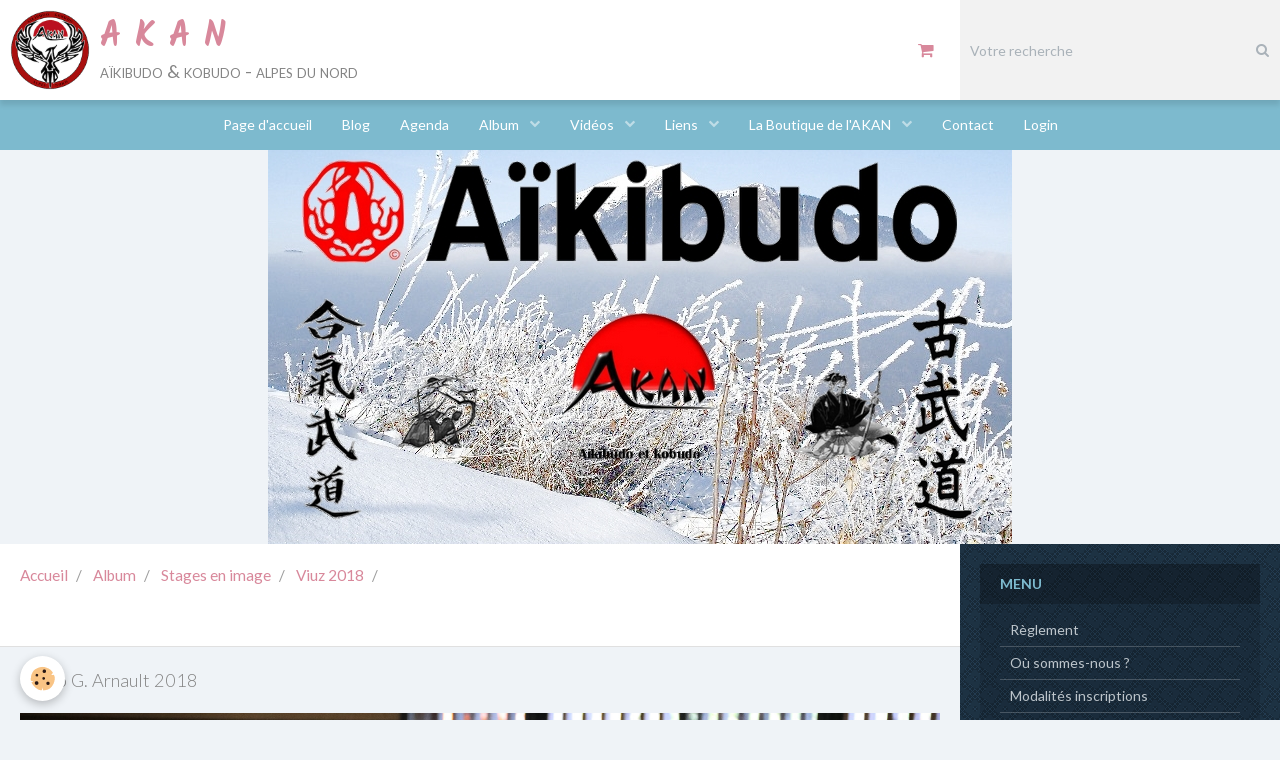

--- FILE ---
content_type: text/html; charset=UTF-8
request_url: http://www.akan74.fr/album-photos/nos-evenements/viuz-2018/img-2576.html
body_size: 59120
content:
        
    
<!DOCTYPE html>
<html lang="fr" class="with-sidebar">
    <head>
        <title> </title>
        <!-- blogger / inbox -->
<meta http-equiv="Content-Type" content="text/html; charset=utf-8">
<!--[if IE]>
<meta http-equiv="X-UA-Compatible" content="IE=edge">
<![endif]-->
<meta name="viewport" content="width=device-width, initial-scale=1, maximum-scale=1.0, user-scalable=no">
<meta name="msapplication-tap-highlight" content="no">
  <meta name="description" content="Photo G. Arnault 2018" />
  <link rel="image_src" href="http://www.akan74.fr/medias/album/img-2576.jpg" />
  <meta property="og:image" content="http://www.akan74.fr/medias/album/img-2576.jpg" />
  <link rel="canonical" href="http://www.akan74.fr/album-photos/nos-evenements/viuz-2018/img-2576.html">
<meta name="generator" content="e-monsite (e-monsite.com)">

<link rel="icon" href="http://www.akan74.fr/medias/site/favicon/favicon_akan-1.png">


<link href="https://fonts.googleapis.com/css?family=Montserrat:300,400,700&amp;display=swap" rel="stylesheet">




                <meta name="apple-mobile-web-app-capable" content="yes">
        <meta name="apple-mobile-web-app-status-bar-style" content="black-translucent">

                
                                    
                                    
                                     
                                                                                                                    
            <link href="https://fonts.googleapis.com/css?family=Lato:300,400,700%7CAveria%20Libre:300,400,700%7CKalam:300,400,700&display=swap" rel="stylesheet">
        
        <link href="https://maxcdn.bootstrapcdn.com/font-awesome/4.7.0/css/font-awesome.min.css" rel="stylesheet">
        <link href="//www.akan74.fr/themes/combined.css?v=6_1646067834_250" rel="stylesheet">

        <!-- EMS FRAMEWORK -->
        <script src="//www.akan74.fr/medias/static/themes/ems_framework/js/jquery.min.js"></script>
        <!-- HTML5 shim and Respond.js for IE8 support of HTML5 elements and media queries -->
        <!--[if lt IE 9]>
        <script src="//www.akan74.fr/medias/static/themes/ems_framework/js/html5shiv.min.js"></script>
        <script src="//www.akan74.fr/medias/static/themes/ems_framework/js/respond.min.js"></script>
        <![endif]-->

        <script src="//www.akan74.fr/medias/static/themes/ems_framework/js/ems-framework.min.js?v=2072"></script>

        <script src="http://www.akan74.fr/themes/content.js?v=6_1646067834_250&lang=fr"></script>

            <script src="//www.akan74.fr/medias/static/js/rgpd-cookies/jquery.rgpd-cookies.js?v=2072"></script>
    <script>
                                    $(document).ready(function() {
            $.RGPDCookies({
                theme: 'ems_framework',
                site: 'www.akan74.fr',
                privacy_policy_link: '/about/privacypolicy/',
                cookies: [{"id":null,"favicon_url":"https:\/\/ssl.gstatic.com\/analytics\/20210414-01\/app\/static\/analytics_standard_icon.png","enabled":true,"model":"google_analytics","title":"Google Analytics","short_description":"Permet d'analyser les statistiques de consultation de notre site","long_description":"Indispensable pour piloter notre site internet, il permet de mesurer des indicateurs comme l\u2019affluence, les produits les plus consult\u00e9s, ou encore la r\u00e9partition g\u00e9ographique des visiteurs.","privacy_policy_url":"https:\/\/support.google.com\/analytics\/answer\/6004245?hl=fr","slug":"google-analytics"},{"id":null,"favicon_url":"","enabled":true,"model":"addthis","title":"AddThis","short_description":"Partage social","long_description":"Nous utilisons cet outil afin de vous proposer des liens de partage vers des plateformes tiers comme Twitter, Facebook, etc.","privacy_policy_url":"https:\/\/www.oracle.com\/legal\/privacy\/addthis-privacy-policy.html","slug":"addthis"}],
                modal_title: 'Gestion\u0020des\u0020cookies',
                modal_description: 'd\u00E9pose\u0020des\u0020cookies\u0020pour\u0020am\u00E9liorer\u0020votre\u0020exp\u00E9rience\u0020de\u0020navigation,\nmesurer\u0020l\u0027audience\u0020du\u0020site\u0020internet,\u0020afficher\u0020des\u0020publicit\u00E9s\u0020personnalis\u00E9es,\nr\u00E9aliser\u0020des\u0020campagnes\u0020cibl\u00E9es\u0020et\u0020personnaliser\u0020l\u0027interface\u0020du\u0020site.',
                privacy_policy_label: 'Consulter\u0020la\u0020politique\u0020de\u0020confidentialit\u00E9',
                check_all_label: 'Tout\u0020cocher',
                refuse_button: 'Refuser',
                settings_button: 'Param\u00E9trer',
                accept_button: 'Accepter',
                callback: function() {
                    // website google analytics case (with gtag), consent "on the fly"
                    if ('gtag' in window && typeof window.gtag === 'function') {
                        if (window.jsCookie.get('rgpd-cookie-google-analytics') === undefined
                            || window.jsCookie.get('rgpd-cookie-google-analytics') === '0') {
                            gtag('consent', 'update', {
                                'ad_storage': 'denied',
                                'analytics_storage': 'denied'
                            });
                        } else {
                            gtag('consent', 'update', {
                                'ad_storage': 'granted',
                                'analytics_storage': 'granted'
                            });
                        }
                    }
                }
            });
        });
    </script>

        <script async src="https://www.googletagmanager.com/gtag/js?id=G-4VN4372P6E"></script>
<script>
    window.dataLayer = window.dataLayer || [];
    function gtag(){dataLayer.push(arguments);}
    
    gtag('consent', 'default', {
        'ad_storage': 'denied',
        'analytics_storage': 'denied'
    });
    
    gtag('js', new Date());
    gtag('config', 'G-4VN4372P6E');
</script>

        
    <!-- Global site tag (gtag.js) -->
        <script async src="https://www.googletagmanager.com/gtag/js?id=UA-122479988-1"></script>
        <script>
        window.dataLayer = window.dataLayer || [];
        function gtag(){dataLayer.push(arguments);}

gtag('consent', 'default', {
            'ad_storage': 'denied',
            'analytics_storage': 'denied'
        });
        gtag('set', 'allow_ad_personalization_signals', false);
                gtag('js', new Date());
        gtag('config', 'UA-122479988-1');
    </script>
        <script type="application/ld+json">
    {
        "@context" : "https://schema.org/",
        "@type" : "WebSite",
        "name" : "A     K     A     N",
        "url" : "http://www.akan74.fr/"
    }
</script>
            </head>
    <body id="album-photos_run_nos-evenements_viuz-2018_img-2576" class="default social-links-fixed-phone">
        

        
        <!-- HEADER -->
                        
        <header id="header">
            <div id="header-container" class="fixed" data-align="center">
                                <button type="button" class="btn btn-link fadeIn navbar-toggle">
                    <span class="icon-bar"></span>
                </button>
                
                                <a class="brand fadeIn" href="http://www.akan74.fr/" data-direction="horizontal">
                                        <img src="http://www.akan74.fr/medias/site/logos/kamon-akan-logo-web.png" alt="akan74" class="logo hidden-phone">
                                                            <span class="brand-titles">
                        <span class="brand-title">A     K     A     N</span>
                                                <span class="brand-subtitle hidden-phone">aïkibudo & kobudo - alpes du nord</span>
                                            </span>
                                    </a>
                
                
                                <div class="quick-access">
                    
                                                                                                                        <div class="quick-access-btn hidden-desktop" data-content="search">
                            <button type="button" class="btn btn-link">
                                <i class="fa fa-search"></i>
                            </button>
                            <div class="quick-access-tooltip">
                                <form method="get" action="http://www.akan74.fr/search/site/" class="header-search-form">
                                    <div class="input-group">
                                        <input type="text" name="q" value="" placeholder="Votre recherche" pattern=".{3,}" required title="Seuls les mots de plus de deux caractères sont pris en compte lors de la recherche.">
                                        <div class="input-group-btn">
                                            <button type="submit" class="btn btn-primary">
                                                <i class="fa fa-search"></i>
                                            </button>
                                    	</div>
                                    </div>
                                </form>
                            </div>
                        </div>
                    
                                        <div class="quick-access-btn visible-desktop" data-id="widget_cart" data-content="cart">
                        <button type="button" class="btn btn-link cart-toggle">
                            <i class="fa fa-shopping-cart"></i>
                            <span class="badge bg-warning hide" data-role="cart-count">0</span>
                        </button>
                        <div class="quick-access-tooltip" data-role="widget-content">                                
                                <input type="hidden" name="mode" value="simple">

            <p class="text-muted">Votre panier est vide</p>
    
    
                                                    </div>
                    </div>
                    
                                    </div>
                
                                <div class="header-search visible-desktop">
                    <form method="get" action="http://www.akan74.fr/search/site/" class="quick-access-form">
                        <div class="input-group">
                            <input type="text" name="q" value="" placeholder="Votre recherche" pattern=".{3,}" required title="Seuls les mots de plus de deux caractères sont pris en compte lors de la recherche.">
                            <div class="input-group-btn">
                				<button type="submit" class="btn btn-link">
                                    <i class="fa fa-search"></i>
                                </button>
                			</div>
                        </div>
                    </form>
                </div>
                            </div>
        </header>
        <!-- //HEADER -->

        
        
                <!-- MENU -->
        <div id="menu-wrapper" class="horizontal fixed-on-mobile above" data-opening="y">
                        <nav id="menu" class="navbar">
                
                                <ul class="nav hidden-desktop">
                                        <li>
                        <a href="http://www.akan74.fr/boutique/do/cart/">
                            <i class="fa fa-shopping-cart"></i> Panier
                            <span class="badge bg-warning" data-role="cart-count">&nbsp;</span>
                        </a>
                    </li>
                    <li>
                        <a href="http://www.akan74.fr/boutique/do/account">
                            <i class="fa fa-user"></i> Votre compte
                        </a>
                    </li>
                    
                                    </ul>
                
                                    <ul class="nav navbar-nav">
                    <li>
                <a href="http://www.akan74.fr/">
                                        Page d'accueil
                </a>
                            </li>
                    <li>
                <a href="http://www.akan74.fr/blog">
                                        Blog
                </a>
                            </li>
                    <li>
                <a href="http://www.akan74.fr/agenda/">
                                        Agenda
                </a>
                            </li>
                    <li class="subnav">
                <a href="http://www.akan74.fr/album-photos/" class="subnav-toggle" data-toggle="subnav" data-animation="slide">
                                        Album
                </a>
                                    <ul class="nav subnav-menu">
                                                    <li class="subnav">
                                <a href="http://www.akan74.fr/album-photos/nos-evenements/" class="subnav-toggle" data-toggle="subnav" data-animation="slide">
                                    Stages en image
                                </a>
                                                                    <ul class="nav subnav-menu">
                                                                                    <li>
                                                <a href="http://www.akan74.fr/album-photos/nos-evenements/viuz-2014/">Viuz 2014</a>
                                            </li>
                                                                                    <li>
                                                <a href="http://www.akan74.fr/album-photos/nos-evenements/viuz-2015/">Viuz 2015</a>
                                            </li>
                                                                                    <li>
                                                <a href="http://www.akan74.fr/album-photos/nos-evenements/viuz-2016/">Viuz 2016</a>
                                            </li>
                                                                                    <li>
                                                <a href="http://www.akan74.fr/album-photos/nos-evenements/viuz-2017/">VIuz 2017</a>
                                            </li>
                                                                                    <li>
                                                <a href="http://www.akan74.fr/album-photos/nos-evenements/viuz-2018/">Viuz 2018</a>
                                            </li>
                                                                            </ul>
                                                            </li>
                                                    <li>
                                <a href="http://www.akan74.fr/album-photos/les-adherents/">
                                    Les adhérents
                                </a>
                                                            </li>
                                                    <li class="subnav">
                                <a href="http://www.akan74.fr/album-photos/evenements/" class="subnav-toggle" data-toggle="subnav" data-animation="slide">
                                    Evènements
                                </a>
                                                                    <ul class="nav subnav-menu">
                                                                                    <li>
                                                <a href="http://www.akan74.fr/album-photos/evenements/portes-ouvertes/">Portes ouvertes</a>
                                            </li>
                                                                                    <li>
                                                <a href="http://www.akan74.fr/album-photos/evenements/monitorat-brevet-de-l-akan/">Monitorat & Brevet de l'AKAN</a>
                                            </li>
                                                                                    <li>
                                                <a href="http://www.akan74.fr/album-photos/evenements/inauguration-du-dojo/">Inauguration du Dojo</a>
                                            </li>
                                                                            </ul>
                                                            </li>
                                            </ul>
                            </li>
                    <li class="subnav">
                <a href="http://www.akan74.fr/videos/" class="subnav-toggle" data-toggle="subnav" data-animation="slide">
                                        Vidéos
                </a>
                                    <ul class="nav subnav-menu">
                                                    <li>
                                <a href="http://www.akan74.fr/videos/aikibudo/">
                                    Aïkibudo
                                </a>
                                                            </li>
                                                    <li class="subnav">
                                <a href="http://www.akan74.fr/videos/katori-shinto-ryu/" class="subnav-toggle" data-toggle="subnav" data-animation="slide">
                                    Katori Shinto Ryû
                                </a>
                                                                    <ul class="nav subnav-menu">
                                                                                    <li>
                                                <a href="http://www.akan74.fr/videos/katori-shinto-ryu/kenjutsu/">Kenjutsu</a>
                                            </li>
                                                                                    <li>
                                                <a href="http://www.akan74.fr/videos/katori-shinto-ryu/bojutsu/">Bojutsu</a>
                                            </li>
                                                                                    <li>
                                                <a href="http://www.akan74.fr/videos/katori-shinto-ryu/naginatajutsu/">Naginatajutsu</a>
                                            </li>
                                                                                    <li>
                                                <a href="http://www.akan74.fr/videos/katori-shinto-ryu/iaijutsu/">Iai jutsu</a>
                                            </li>
                                                                            </ul>
                                                            </li>
                                            </ul>
                            </li>
                    <li class="subnav">
                <a href="http://www.akan74.fr/liens/" class="subnav-toggle" data-toggle="subnav" data-animation="slide">
                                        Liens
                </a>
                                    <ul class="nav subnav-menu">
                                                    <li class="subnav">
                                <a href="http://www.akan74.fr/liens/clubs/" class="subnav-toggle" data-toggle="subnav" data-animation="slide">
                                    Clubs
                                </a>
                                                                    <ul class="nav subnav-menu">
                                                                                    <li>
                                                <a href="http://www.akan74.fr/liens/clubs/aikibudo-grenoble-isere.html" onclick="window.open(this.href);return false;">Aïkibudo Grenoble Isère</a>
                                            </li>
                                                                                    <li>
                                                <a href="http://www.akan74.fr/liens/clubs/zenshin-budo-ryu-dardilly.html" onclick="window.open(this.href);return false;">Zenshin Budo Ryû Dardilly</a>
                                            </li>
                                                                                    <li>
                                                <a href="http://www.akan74.fr/liens/clubs/seishinkan-satigny-ch.html" onclick="window.open(this.href);return false;">Seishinkan Satigny (CH)</a>
                                            </li>
                                                                                    <li>
                                                <a href="http://www.akan74.fr/liens/clubs/bushinkan-neuchatel-ch.html" onclick="window.open(this.href);return false;">Bushinkan Neuchatel (CH)</a>
                                            </li>
                                                                                    <li>
                                                <a href="http://www.akan74.fr/liens/clubs/budokan-lausanne-section-aikibudo-ch.html" onclick="window.open(this.href);return false;">Budokan Lausanne Section Aïkibudo  (CH)</a>
                                            </li>
                                                                                    <li>
                                                <a href="http://www.akan74.fr/liens/clubs/goshinkan-club-d-aikibudo-gimel-ch.html" onclick="window.open(this.href);return false;">Goshinkan Club d'aïkibudo Gimel (CH)</a>
                                            </li>
                                                                                    <li>
                                                <a href="http://www.akan74.fr/liens/clubs/isshinkan-club-de-katori-shinto-ryu-lausanne-ch.html" onclick="window.open(this.href);return false;">Isshinkan - Club de Katori Shinto Ryû Lausanne (CH)</a>
                                            </li>
                                                                                    <li>
                                                <a href="http://www.akan74.fr/liens/clubs/aikibudo-club-chaponnay.html" onclick="window.open(this.href);return false;">Aikibudo club Chaponnay</a>
                                            </li>
                                                                                    <li>
                                                <a href="http://www.akan74.fr/liens/clubs/zanbato-ryu.html" onclick="window.open(this.href);return false;">Zanbato ryu</a>
                                            </li>
                                                                            </ul>
                                                            </li>
                                                    <li class="subnav">
                                <a href="http://www.akan74.fr/liens/comite-organisation/" class="subnav-toggle" data-toggle="subnav" data-animation="slide">
                                    Comité & Organisation
                                </a>
                                                                    <ul class="nav subnav-menu">
                                                                                    <li>
                                                <a href="http://www.akan74.fr/liens/comite-organisation/cera-centre-international-de-l-aikibudo.html" onclick="window.open(this.href);return false;">CERA - Centre International de l'Aïkibudo</a>
                                            </li>
                                                                                    <li>
                                                <a href="http://www.akan74.fr/liens/comite-organisation/fiab-federation-internationale-d-aikibudo.html" onclick="window.open(this.href);return false;">FIAB – Fédération Internationale d’Aïkibudo</a>
                                            </li>
                                                                                    <li>
                                                <a href="http://www.akan74.fr/liens/comite-organisation/site-officiel-aikibudo-ffaaa.html" onclick="window.open(this.href);return false;">Site officiel Aïkibudo - FFAAA</a>
                                            </li>
                                                                                    <li>
                                                <a href="http://www.akan74.fr/liens/comite-organisation/federation-francaise-aikido-aikibudo-affinitaires-ffaaa.html" onclick="window.open(this.href);return false;">Fédération Française Aïkido, Aïkibudo & Affinitaires (FFAAA)</a>
                                            </li>
                                                                                    <li>
                                                <a href="http://www.akan74.fr/liens/comite-organisation/federation-de-katori-shinto-ryu.html" onclick="window.open(this.href);return false;">Fédération de Katori Shinto Ryû</a>
                                            </li>
                                                                                    <li>
                                                <a href="http://www.akan74.fr/liens/comite-organisation/ligues-rhone-alpes-ffaaa.html" onclick="window.open(this.href);return false;">Ligues Rhône-Alpes FFAAA</a>
                                            </li>
                                                                                    <li>
                                                <a href="http://www.akan74.fr/liens/comite-organisation/comite-inter-departemental-aikibudo-auvergne-rhone-alpes.html" onclick="window.open(this.href);return false;">Comité Inter-départemental Aïkibudo Auvergne Rhône-Alpes</a>
                                            </li>
                                                                            </ul>
                                                            </li>
                                                    <li class="subnav">
                                <a href="http://www.akan74.fr/liens/divers/" class="subnav-toggle" data-toggle="subnav" data-animation="slide">
                                    Divers
                                </a>
                                                                    <ul class="nav subnav-menu">
                                                                                    <li>
                                                <a href="http://www.akan74.fr/liens/divers/b-saligne.html" onclick="window.open(this.href);return false;">B. Saligné</a>
                                            </li>
                                                                            </ul>
                                                            </li>
                                                    <li>
                                <a href="http://www.akan74.fr/liens/mairie-viuz-en-sallaz.html" onclick="window.open(this.href);return false;">
                                    Mairie Viuz en Sallaz
                                </a>
                                                            </li>
                                                    <li>
                                <a href="http://www.akan74.fr/liens/akan-facebook.html" onclick="window.open(this.href);return false;">
                                    Akan Facebook
                                </a>
                                                            </li>
                                            </ul>
                            </li>
                    <li class="subnav">
                <a href="http://www.akan74.fr/boutique/" class="subnav-toggle" data-toggle="subnav" data-animation="slide">
                                        La Boutique de l'AKAN
                </a>
                                    <ul class="nav subnav-menu">
                                                    <li>
                                <a href="http://www.akan74.fr/boutique/armes/">
                                    Armes
                                </a>
                                                            </li>
                                                    <li class="subnav">
                                <a href="http://www.akan74.fr/boutique/divers/" class="subnav-toggle" data-toggle="subnav" data-animation="slide">
                                    Textiles
                                </a>
                                                                    <ul class="nav subnav-menu">
                                                                                    <li>
                                                <a href="http://www.akan74.fr/boutique/divers/ecussons/">Ecussons</a>
                                            </li>
                                                                                    <li>
                                                <a href="http://www.akan74.fr/boutique/divers/keikidogi/">Keikidogi & Obi</a>
                                            </li>
                                                                            </ul>
                                                            </li>
                                                    <li>
                                <a href="http://www.akan74.fr/boutique/equipement-d-occasion/">
                                    Divers
                                </a>
                                                            </li>
                                                    <li>
                                <a href="http://www.akan74.fr/boutique/occasions/">
                                    Occasions
                                </a>
                                                            </li>
                                            </ul>
                            </li>
                    <li>
                <a href="http://www.akan74.fr/contact/">
                                        Contact
                </a>
                            </li>
                    <li>
                <a href="http://www.akan74.fr/members/account/">
                                        Login
                </a>
                            </li>
            </ul>

                
                            </nav>
        </div>
        <!-- //MENU -->
        
                <!-- COVER -->
        <div id="cover-wrapper" data-fixed="true">
                                        <div data-widget="image" class="text-center">
        <a title="" href="http://www.akan74.fr/medias/images/molegele-clair.jpg" class="fancybox" >
            <img src="/medias/images/molegele-clair.jpg?v=1" alt=""  >
        </a>
    </div>
                    </div>
        <!-- //COVER -->
        
        
        <!-- WRAPPER -->
                        <div id="wrapper">
            
            <div id="main" data-order="1" data-order-phone="1">
                                                       <ol class="breadcrumb">
                  <li>
            <a href="http://www.akan74.fr/">Accueil</a>
        </li>
                        <li>
            <a href="http://www.akan74.fr/album-photos/">Album</a>
        </li>
                        <li>
            <a href="http://www.akan74.fr/album-photos/nos-evenements/">Stages en image</a>
        </li>
                        <li>
            <a href="http://www.akan74.fr/album-photos/nos-evenements/viuz-2018/">Viuz 2018</a>
        </li>
                        <li class="active">
             
         </li>
            </ol>
                
                                                                    
                                                                    
                                
                                
                                <div class="view view-album" id="view-item" data-category="viuz-2018" data-id-album="5bcc9f5b2b1981c2d9ec2dd3">
    <h1 class="view-title"> </h1>
    <div id="site-module" class="site-module" data-itemid="557e90c84b4d56d191c1ca6d" data-siteid="557e903ba9e856d191c1c1a1"></div>

            <div class="introduction clearfix">
            Photo G. Arnault 2018
        </div>
    

    <p class="text-center">
        <img src="http://www.akan74.fr/medias/album/img-2576.jpg" alt=" ">
    </p>

    <ul class="category-navigation">
        <li>
                            <a href="http://www.akan74.fr/album-photos/nos-evenements/viuz-2018/img-2569.html" class="btn btn-default">
                    <i class="fa fa-angle-left fa-lg"></i>
                    <img src="http://www.akan74.fr/medias/album/img-2569.jpg?fx=c_50_50" width="50" alt="">
                </a>
                    </li>

        <li>
            <a href="http://www.akan74.fr/album-photos/nos-evenements/viuz-2018/" class="btn btn-small btn-default">Retour</a>
        </li>

        <li>
                            <a href="http://www.akan74.fr/album-photos/nos-evenements/viuz-2018/img-2582.html" class="btn btn-default">
                    <img src="http://www.akan74.fr/medias/album/img-2582.jpg?fx=c_50_50" width="50" alt="">
                    <i class="fa fa-angle-right fa-lg"></i>
                </a>
                    </li>
    </ul>

    

</div>

            </div>

                        <div id="sidebar" class="sidebar" data-order="2" data-order-phone="2">
                <div id="sidebar-inner">
                                                                                                                                                                                                        <div class="widget" data-id="widget_page_category">
                                    
<div class="widget-title">
    
        <span>
            Menu
        </span>  

        
</div>

                                                                            <div id="widget1" class="widget-content" data-role="widget-content">
                                                    <ul class="nav nav-list" data-addon="pages">
              
                                <li>
                <a href="http://www.akan74.fr/pages/presentation.html">
                    Règlement
                                    </a>
            </li>
                        <li>
                <a href="http://www.akan74.fr/pages/ou-sommes-nous.html">
                    Où sommes-nous ?
                                    </a>
            </li>
                        <li>
                <a href="http://www.akan74.fr/pages/rejoindre-l-association.html">
                    Modalités inscriptions
                                    </a>
            </li>
                        <li>
                <a href="http://www.akan74.fr/pages/definitions.html">
                    Définitions
                                    </a>
            </li>
                        <li>
                <a href="http://www.akan74.fr/pages/conseil-administration.html">
                    Le CA et les professeurs
                                    </a>
            </li>
                        <li>
                <a href="http://www.akan74.fr/pages/page.html">
                    Progression techn. Katori
                                    </a>
            </li>
                        <li>
                <a href="http://www.akan74.fr/pages/programme-kuy-aikibudo.html">
                    Progression techn. Aïkibudo
                                    </a>
            </li>
                        <li>
                <a href="http://www.akan74.fr/pages/info-cera.html">
                    CID ABARA
                                    </a>
            </li>
                        <li>
                <a href="http://www.akan74.fr/pages/revues-de-presse.html">
                    La presse en parle !
                                    </a>
            </li>
                        </ul>
    

                                        </div>
                                                                    </div>
                                                                                                                                                                                                                                                                                                                                                                                                <div class="widget" data-id="widget_page_category">
                                    
<div class="widget-title">
    
            <a href="http://www.akan74.fr/pages/techniques/">
        <span>
            Documentations techniques
        </span>  

            </a>
        
</div>

                                                                            <div id="widget2" class="widget-content" data-role="widget-content">
                                                    <ul class="nav nav-list" data-addon="pages">
                                <li data-category="comment-je-fais" class="subnav">
                <a href="http://www.akan74.fr/pages/techniques/comment-je-fais/" class="subnav-toggle" data-toggle="subnav">
                    Comment je fais ?
                                        <span class="badge">4</span>
                                    </a>
                                <ul class="nav subnav-menu">
                                                            <li data-category="comment-je-fais">
                        <a href="http://www.akan74.fr/pages/techniques/comment-je-fais/comment-faire-son-noeud-de-ceinture-obi.html">
                            Faire son noeud de ceinture
                                                    </a>
                    </li>
                                        <li data-category="comment-je-fais">
                        <a href="http://www.akan74.fr/pages/techniques/comment-je-fais/comment-plier-son-keikidogi.html">
                            Plier son Keikidogi ?
                                                    </a>
                    </li>
                                        <li data-category="comment-je-fais">
                        <a href="http://www.akan74.fr/pages/techniques/comment-je-fais/mettre-son-hakama.html">
                            Mettre son Hakama
                                                    </a>
                    </li>
                                        <li data-category="comment-je-fais">
                        <a href="http://www.akan74.fr/pages/techniques/comment-je-fais/plier-son-hakama.html">
                            Plier son Hakama
                                                    </a>
                    </li>
                                    </ul>
                            </li>
                        <li data-category="aikibudo" class="subnav">
                <a href="http://www.akan74.fr/pages/techniques/aikibudo/" class="subnav-toggle" data-toggle="subnav">
                    Aïkibudo
                                        <span class="badge">11</span>
                                    </a>
                                <ul class="nav subnav-menu">
                                                            <li data-category="aikibudo">
                        <a href="http://www.akan74.fr/pages/techniques/aikibudo/guide-du-debutant.html">
                            Guide du débutant
                                                    </a>
                    </li>
                                        <li data-category="aikibudo">
                        <a href="http://www.akan74.fr/pages/techniques/aikibudo/glossaire-technique-de-l-aikibudo.html">
                            Glossaire technique
                                                    </a>
                    </li>
                                        <li data-category="aikibudo">
                        <a href="http://www.akan74.fr/pages/techniques/aikibudo/keri-goho-no-kata.html">
                            Keri goho no Kata
                                                    </a>
                    </li>
                                        <li data-category="aikibudo">
                        <a href="http://www.akan74.fr/pages/techniques/aikibudo/happoken-kata.html">
                            Happoken Kata
                                                    </a>
                    </li>
                                        <li data-category="aikibudo">
                        <a href="http://www.akan74.fr/pages/techniques/aikibudo/suwari-waza-no-kata.html">
                            Suwari waza no Kata
                                                    </a>
                    </li>
                                        <li data-category="aikibudo">
                        <a href="http://www.akan74.fr/pages/techniques/aikibudo/tanto-no-kata.html">
                            Tanto no Kata
                                                    </a>
                    </li>
                                        <li data-category="aikibudo">
                        <a href="http://www.akan74.fr/pages/techniques/aikibudo/tambo-no-kata.html">
                            Tambo no kata
                                                    </a>
                    </li>
                                        <li data-category="aikibudo">
                        <a href="http://www.akan74.fr/pages/techniques/aikibudo/tsuki-uchi-no-kata.html">
                            Tsuki uchi no Kata
                                                    </a>
                    </li>
                                        <li data-category="aikibudo">
                        <a href="http://www.akan74.fr/pages/techniques/aikibudo/techniques-complementaires-nidan.html">
                            Techniques complém. Nidan
                                                    </a>
                    </li>
                                        <li data-category="aikibudo">
                        <a href="http://www.akan74.fr/pages/techniques/aikibudo/kihon-han-sutemi-2eme-dan.html">
                            Kihon Han Sutemi Nidan
                                                    </a>
                    </li>
                                        <li data-category="aikibudo">
                        <a href="http://www.akan74.fr/pages/techniques/aikibudo/kihon-sutemi-3eme-dan.html">
                            Kihon Sutemi Sandan
                                                    </a>
                    </li>
                                    </ul>
                            </li>
                        <li data-category="tenshin-shoden-katori-shinto-ryu" class="subnav">
                <a href="http://www.akan74.fr/pages/techniques/tenshin-shoden-katori-shinto-ryu/" class="subnav-toggle" data-toggle="subnav">
                    Katori Shinto Ryû
                                        <span class="badge">2</span>
                                    </a>
                                <ul class="nav subnav-menu">
                                                            <li data-category="tenshin-shoden-katori-shinto-ryu">
                        <a href="http://www.akan74.fr/pages/techniques/tenshin-shoden-katori-shinto-ryu/les-kamae-en-katori-shinto-ryu.html">
                            Les Kamae
                                                    </a>
                    </li>
                                        <li data-category="tenshin-shoden-katori-shinto-ryu">
                        <a href="http://www.akan74.fr/pages/techniques/tenshin-shoden-katori-shinto-ryu/nomenclature-du-sabre.html">
                            Nomenclature du sabre
                                                    </a>
                    </li>
                                    </ul>
                            </li>
                        <li data-category="divers" class="subnav">
                <a href="http://www.akan74.fr/pages/techniques/divers/" class="subnav-toggle" data-toggle="subnav">
                    Divers
                                        <span class="badge">2</span>
                                    </a>
                                <ul class="nav subnav-menu">
                                                            <li data-category="divers">
                        <a href="http://www.akan74.fr/pages/techniques/divers/livre-de-premiers-soins.html">
                            Livre de premiers soins
                                                    </a>
                    </li>
                                        <li data-category="divers">
                        <a href="http://www.akan74.fr/pages/techniques/divers/exercices-d-echauffement-et-educatifs-a-l-usage-des-enseignants.html">
                            Echauffements Aïkibudo
                                                    </a>
                    </li>
                                    </ul>
                            </li>
                        <li data-category="archives-newsletter" class="subnav">
                <a href="http://www.akan74.fr/pages/techniques/archives-newsletter/" class="subnav-toggle" data-toggle="subnav">
                    Archives Newsletter
                                        <span class="badge">2</span>
                                    </a>
                                <ul class="nav subnav-menu">
                                                            <li data-category="archives-newsletter">
                        <a href="http://www.akan74.fr/pages/techniques/archives-newsletter/newsletter-1.html">
                            Newsletter #1
                                                    </a>
                    </li>
                                        <li data-category="archives-newsletter">
                        <a href="http://www.akan74.fr/pages/techniques/archives-newsletter/newsletter-2.html">
                            Newsletter #2
                                                    </a>
                    </li>
                                    </ul>
                            </li>
                        <li data-category="decouvrir-le-japon-par-olivier" class="subnav">
                <a href="http://www.akan74.fr/pages/techniques/decouvrir-le-japon-par-olivier/" class="subnav-toggle" data-toggle="subnav">
                    découvrir le Japon par Olivier
                                        <span class="badge">1</span>
                                    </a>
                                <ul class="nav subnav-menu">
                                                            <li data-category="decouvrir-le-japon-par-olivier">
                        <a href="http://www.akan74.fr/pages/techniques/decouvrir-le-japon-par-olivier/la-langue-et-la-culture-japonaise-par-olivier.html">
                            La langue et la culture japona
                                                    </a>
                    </li>
                                    </ul>
                            </li>
                          
            </ul>
    

                                        </div>
                                                                    </div>
                                                                                                                                                                                                                                                                                                                                    <div class="widget" data-id="widget_event_comingup">
                                    
<div class="widget-title">
    
        <span>
            Évènements à venir
        </span>  

        
</div>

                                                                            <div id="widget3" class="widget-content" data-role="widget-content">
                                                <span class="text-muted">Aucun évènement à afficher.</span>

                                        </div>
                                                                    </div>
                                                                                                                                                                                                                                                                                                                                    <div class="widget" data-id="widget_blogpost_last">
                                    
<div class="widget-title">
    
        <span>
            Derniers billets
        </span>  

        
</div>

                                                                            <div id="widget4" class="widget-content" data-role="widget-content">
                                                    <ul class="nav nav-list" data-addon="blog">
                <li>
            <a href="http://www.akan74.fr/blog/5-nouveaux-1.html">5 nouveaux promus à l'AKAN</a>
        </li>
                <li>
            <a href="http://www.akan74.fr/blog/9eme-dan-aikibudo-maitre-a-floquet.html">9ème Dan Aïkibudo Maître A.FLOQUET</a>
        </li>
                <li>
            <a href="http://www.akan74.fr/blog/40-ans-de-temple-sur-lot.html">40 ans de Temple-sur-Lot</a>
        </li>
            </ul>
    
                                        </div>
                                                                    </div>
                                                                                                                                                                                                                                                                                                                                    <div class="widget" data-id="widget_member_connected">
                                    
<div class="widget-title">
    
        <span>
            Membres connectés
        </span>  

        
</div>

                                                                    </div>
                                                                                                                                                                                                                                                                                                                                    <div class="widget" data-id="widget_newsletter">
                                    
<div class="widget-title">
    
        <span>
            Newsletter
        </span>  

        
</div>

                                                                            <div id="widget6" class="widget-content" data-role="widget-content">
                                            <form action="http://www.akan74.fr/newsletters/subscribe" method="post">
    <div class="control-group control-type-email has-required">
        <span class="as-label hide">E-mail</span>
        <div class="input-group">
        	<div class="input-group-addon">
				<i class="fa fa-envelope-o"></i>
			</div>
            <input id="email" type="email" name="email" value="" placeholder="E-mail">
            <div class="input-group-btn">
                <button type="submit" class="btn btn-primary">OK</button>
            </div>
        </div>
    </div>
</form>
                                        </div>
                                                                    </div>
                                                                                                                                                                                                                                                                                                                                    <div class="widget" data-id="widget_fbprofile">
                                    
<div class="widget-title">
    
        <span>
            Nous rejoindre sur Facebook
        </span>  

        
</div>

                                                                            <div id="widget7" class="widget-content" data-role="widget-content">
                                            <p class="text-center">
        <a href="https://www.facebook.com/groups/akan74/">
        <img src="http://www.akan74.fr/medias/static/socialnetwork/facebook/froisse.png" alt="Facebook">
    </a>
    </p>
                                        </div>
                                                                    </div>
                                                                                                                                                                                                                                                                                                                                    <div class="widget" data-id="widget_page_category">
                                    
<div class="widget-title">
    
            <a href="http://www.akan74.fr/pages/techniques/decouvrir-le-japon-par-olivier/">
        <span>
            découvrir le Japon par Olivier
        </span>  

            </a>
        
</div>

                                                                            <div id="widget8" class="widget-content" data-role="widget-content">
                                                    <ul class="nav nav-list" data-addon="pages">
              
                                <li data-category="decouvrir-le-japon-par-olivier">
                <a href="http://www.akan74.fr/pages/techniques/decouvrir-le-japon-par-olivier/la-langue-et-la-culture-japonaise-par-olivier.html">
                    La langue et la culture japona
                                    </a>
            </li>
                        </ul>
    

                                        </div>
                                                                    </div>
                                                                                                                                                                                    </div>
            </div>
                    </div>
        <!-- //WRAPPER -->

                 <!-- SOCIAL LINKS -->
                                                    <ul class="social-links-list fixed visible-phone">
        <li>
        <a href="https://www.facebook.com/groups/akan74/" class="bg-facebook"><i class="fa fa-facebook"></i></a>
    </li>
    </ul>
        <!-- //SOCIAL LINKS -->
        
                <!-- FOOTER -->
        <footer id="footer">
            <div class="container">
                                <div id="footer-extras" class="row">
                                                            <div class="column column4" id="column-newsletter">
                        <form action="http://www.akan74.fr/newsletters/subscribe" method="post">
                            <div class="control-group control-type-email has-required">
                                <span class="as-label hide">Email</span>
                                <div class="input-group">
                                    <div class="input-group-addon">
                            			<i class="fa fa-envelope-o"></i>
                        			</div>
                                    <input id="email" type="email" name="email" value="" placeholder="Newsletter">
                                    <div class="input-group-btn">
                                        <input class="btn btn-primary" type="submit" value="OK">
                                    </div>
                                </div>
                            </div>
                        </form>
                    </div>
                                                                                                                                                <div class="column column4" id="column-social">
                        <ul class="social-links-list  hidden-phone">
        <li>
        <a href="https://www.facebook.com/groups/akan74/" class="bg-facebook"><i class="fa fa-facebook"></i></a>
    </li>
    </ul>
                    </div>
                                    </div>
                
                                <div id="footer-content">
                    <div id="bottom-site">
                                            <div id="rows-6046323c93bb05bc5cb4ef91" class="rows" data-total-pages="1" data-current-page="1">
                                                            
                
                        
                        
                                
                                <div class="row-container rd-1 page_1">
            	<div class="row-content">
        			                        			    <div class="row" data-role="line">

                    
                                                
                                                                        
                                                
                                                
						                                                                                    
                                        				<div data-role="cell" class="column" style="width:100%">
            					<div id="cell-5c8bf80587b481c2d9e547f2" class="column-content">            							<p><span style="font-family:montserrat;"><strong>&copy; Copyright&nbsp;AKAN 2019-2020</strong>&nbsp;- A&iuml;kibudo &amp; Kobudo Alpes du Nord - Toutes reproductions interdites sans accord.</span></p>

            						            					</div>
            				</div>
																		        			</div>
                            		</div>
                        	</div>
						</div>

                                        </div>
                </div>
                
                            </div>
        </footer>
        <!-- //FOOTER -->
        
        <!-- SCROLLTOP -->
        <span id="scrollToTop"><i class="fa fa-chevron-up"></i></span>

        
        
        <script src="//www.akan74.fr/medias/static/themes/ems_framework/js/jquery.mobile.custom.min.js"></script>
        <script src="//www.akan74.fr/medias/static/themes/ems_framework/js/jquery.zoom.min.js"></script>
        <script src="//www.akan74.fr/medias/static/themes/ems_framework/js/masonry.pkgd.min.js"></script>
        <script src="//www.akan74.fr/medias/static/themes/ems_framework/js/imagesloaded.pkgd.min.js"></script>
        <script src="//www.akan74.fr/medias/static/themes/ems_framework/js/imagelightbox.min.js"></script>
        <script src="http://www.akan74.fr/themes/custom.js"></script>
                    

 
    
						 	 




    </body>
</html>
